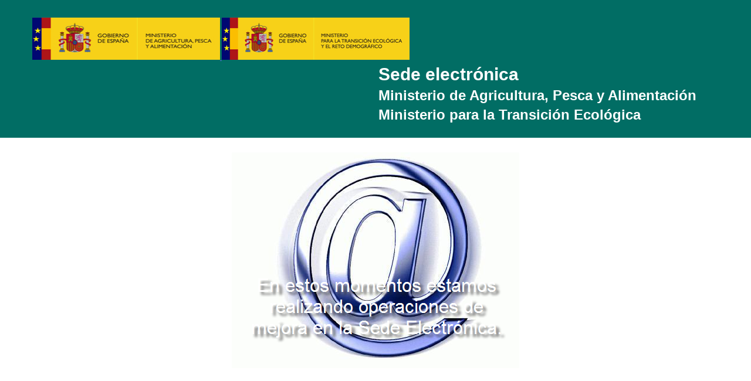

--- FILE ---
content_type: text/html; charset=UTF-8
request_url: https://sede.mapa.gob.es/noindex.html?javax.portlet.sync=3396fa91a508fc7d04577e715cdc20a0
body_size: 2024
content:
<html>
<head>
	<title>Gobierno de Espa&ntilde;a - Sede Electr&oacute;nica del Ministerio de Agricultura, Pesca y Alimentaci&oacute;n y Sede Electr&oacute;nica del Ministerio para la Transici&oacute;n Ecol&oacute;gica</title>
	<meta http-equiv="X-UA-Compatible" content="IE=11" />
	<meta http-equiv="content-type" content="text/html; charset=UTF-8" />
	<meta name="viewport" content="width=device-width, initial-scale=1.0">
	<meta name="security" content="public" />
	<meta name="robots" content="index, follow" />
	<link rel="shortcut icon" href="/portal/marm/images/common/logo.ico" />
	<link rel="icon" href="/portal/marm/images/common/logo.ico" type="image/x-icon" />
	<link rel="stylesheet" href="/portal/marm/style/styleMix.css" type="text/css" media="screen" />
	<link rel="stylesheet" href="/portal/marm/style/font-awesome.css" type="text/css" media="screen" />
</head>
<body>
	<div class="main">
		<div id="stickyMAPA">
			<div class="header">
				<div class="headerLogo">
					<h1>
						<a href="http://www.mapa.gob.es/" title="Gobierno de Espa&ntilde;a - Ministerio de Agricultura, Pesca y Alimentaci&oacute;n">
							<img src="/portal/marm/images/common/logo_mapa.jpg" class="img-logo"></img>
						</a>
						<a href="http://www.miteco.gob.es/" title="Gobierno de Espa&ntilde;a - Ministerio para la Transici&oacute;n Ecol&oacute;gica">
							<img src="/portal/marm/images/common/logo_miteco.jpg" class="img-logo"></img>
						</a>
					</h1>
				</div>
				<div class="headerInfo">
					<div>
						<h1 class="headerInfo">Sede electr&oacute;nica</h1>
						<h2 class="headerInfo">Ministerio de Agricultura, Pesca y Alimentaci&oacute;n</h2>
						<h2 class="headerInfo">Ministerio para la Transici&oacute;n Ecol&oacute;gica</h2>
					</div>
				</div>
			</div>
		</div>
		<div id="stickyMessage">
			<div class="header">
				<div style="width:50%;margin:auto;">
					<img alt="" src="/img_en_construccion.png">
				</div>
			</div>
		</div>
	</div>
</body>
</html>

--- FILE ---
content_type: text/css
request_url: https://sede.mapa.gob.es/portal/marm/style/styleMix.css
body_size: 6069
content:
	/*---------------------------------------------------------------------------------------------------------------------------
	Gobierno de Espa�a - Sede Electr�nica del Ministerio de Agricultura, Pesca y Alimentaci�n - Main Cascading Style Sheet
	- - - - - - - - - - - - - - - - - - - - - - - - - - - - - - - - - - - - - - - - - - - - - - - - - - - - - - - - - - - - - -
	.version	1.1
	.url		https://sede.mapa.gob.es
	.timestamp	10/05/2019 ... 
	---------------------------------------------------------------------------------------------------------------------------*/
	
	/*-----------------------------------------------------------------------------------------------------------------------------
	0.	Table of Contents
	- - - - - - - - - - - - - - - - - - - - - - - - - - - - - - - - - - - - - - - - - - - - - - - - - - - - - - - - - - - - - - -
	1.	Reset
	2.	Links
	3.	Elements
	4.  Header
	5. Media Queries
	---------------------------------------------------------------------------------------------------------------------------*/
	
	/*---------------------------------------------------------------------------------------------------------------------------
	1.	Reset
	- - - - - - - - - - - - - - - - - - - - - - - - - - - - - - - - - - - - - - - - - - - - - - - - - - - - - - - - - - - - - -*/
	div, hr, dl, dt, dd, ul, ol, li, h1, h2, h3, h4, h5, h6, pre, form, fieldset, input, textarea, p, blockquote, th, td {margin: 0;padding: 0;}
	table {border-collapse: collapse;border-spacing: 0;}	
	fieldset, img {border: 0 none;}	
	address, caption, cite, code, dfn, strong, em, th, var {font-style: normal;font-weight: normal;}	
	ol, ul, li {list-style: none;display: block;}	
	caption, th {text-align: left;}	
	h1, h2, h3, h4, h5, h6 {font-size: 18px;font-weight: normal;}	
	q:before, q:after {content: '';}	
	abbr, acronym {border: 0 none;}	
	
	/*---------------------------------------------------------------------------------------------------------------------------
	2.	Links
	- - - - - - - - - - - - - - - - - - - - - - - - - - - - - - - - - - - - - - - - - - - - - - - - - - - - - - - - - - - - - -*/
	a {text-decoration: underline;color: #546ad6;}	
	a:hover {text-decoration: underline;	color: #394891;}		
	a:active, a:focus {color: #788ae4;}		
	a img {display: inline;}		
	a.grey {text-decoration: none;color: #666;}			
	a.grey:hover {text-decoration: underline;color: #333;}			
	a.grey:active {color: #777;}
	
	/*---------------------------------------------------------------------------------------------------------------------------
	3.	Elements 
	- - - - - - - - - - - - - - - - - - - - - - - - - - - - - - - - - - - - - - - - - - - - - - - - - - - - - - - - - - - - - -*/	
	body, h1, h2, h3, h4, h5, h6, input, option, textarea, button {font-family: Arial, Helvetica, sans-serif;font-size: 12px;color: #404040;}
	body {margin: 0;	font-size: 12px;}
	
	/*---------------------------------------------------------------------------------------------------------------------------
	4.	Header
	- - - - - - - - - - - - - - - - - - - - - - - - - - - - - - - - - - - - - - - - - - - - - - - - - - - - - - - - - - - - - -*/
	.main {margin:auto;top:0;bottom: 0;left: 0;right: 0;position: absolute;width: 100%;}
	#stickyMAPA{top: 0;z-index: 5;text-align: center;background-color: #016d64;background-size: cover;}		
	#stickyMITECO{top: 0;z-index: 5;text-align: center;background-color: #16537c;background-size: cover;}
	#stickyMessage{text-align: center;}	
	#stickyMessage .header{display: inline-block;width: 100%;max-width: 1170px;margin: 0;padding: 25px;}
	.mapa{background-color: #01736a;padding: 5px;border-radius: 5px 5px 5px 5px;-moz-border-radius: 5px 5px 5px 5px;-webkit-border-radius: 5px 5px 5px 5px;margin:5px;margin: auto;}
	.miteco{background-color: #166196;padding: 5px;border-radius: 5px 5px 5px 5px;-moz-border-radius: 5px 5px 5px 5px;-webkit-border-radius: 5px 5px 5px 5px;margin:5px;margin: auto;}
	.mapaRef{}
	.mapaRef a{text-decoration:none;color: #ffffff;font-size:1.2em;font-weight:bold;}
	.mapaRef a:hover,.mapaRef div:hover{background-color: #03b0a1;}
	.mitecoRef{}
	.mitecoRef a{text-decoration:none;color: #ffffff;font-size:1.2em;font-weight:bold;;}
	.mitecoRef a:hover,.mitecoRef div:hover{background-color: #2691d9;}
	.header  {display: inline-block;width: 100%;max-width: 1170px;margin: 25px;}	
	.img-logo {width: 320px;height: 72px;}
	div.headerLogo {display: inline-block;float: left;text-align: left;margin-top: 5px;}	
	div.headerInfo {display: inline;float: right;text-align: right;margin-right: 5px;width: 50%;}		
	div h1.headerInfo {display: table;width: 100%;vertical-align: middle;margin-top: 5px;text-align: left;margin-left: 10px;font-size: 2.5em;font-weight: bold;color: #ffffff;}	
	div h2.headerInfo {display: table;width: 100%;vertical-align: middle;margin-top: 5px;text-align: left;margin-left: 10px;font-size: 2em;font-weight: bold;color: #ffffff;}	
	div h1.headerMessage {display: table;width: 100%;vertical-align: middle;margin-top: 5px;text-align: left;margin-left: 10px;font-size: 1.5em;font-weight: bold;color: #000;text-align:center;}	
	.message{}
	
	/*---------------------------------------------------------------------------------------------------------------------------
	5. MEDIA QUERIES
	- - - - - - - - - - - - - - - - - - - - - - - - - - - - - - - - - - - - - - - - - - - - - - - - - - - - - - - - - - - - - -*/
		
	@media (max-width: 800px) {
		.img-logo {height:60px;width:auto}
		div h1 a.headerLogoMAPA {height:60px;width:auto}
		div.headerInfo {width: 50%;}
		div h1.headerInfo {margin-left: 5px;font-size: 2em;}
		div h2.headerInfo {margin-left: 5px;font-size: 1.5em;}
	@media (max-width: 400px) {
		.img-logo{height:30px;width:auto}
		.header{width:auto;}
		div h1 a.headerLogoMAPA {height:30px;width:auto}
		div.headerInfo {width: 100%;}
		div h1.headerInfo {margin-left: 5px;font-size: 1.5em;}
		div h2.headerInfo {margin-left: 5px;font-size: 1.2em;}
		#stickyMessage .header {width: 80%;}
	}